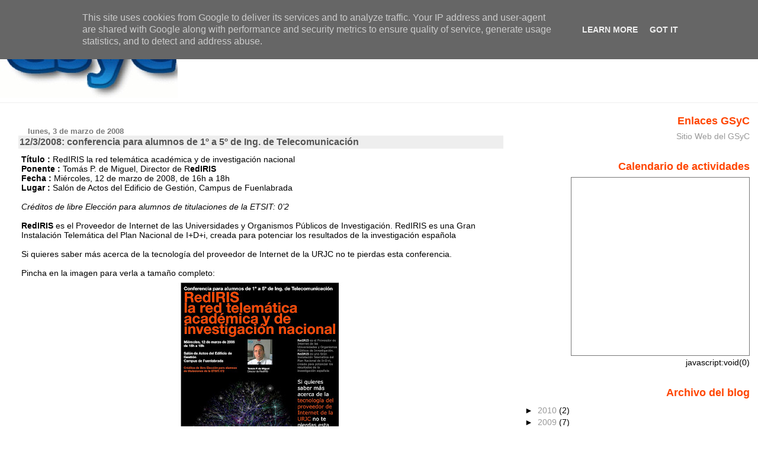

--- FILE ---
content_type: text/html; charset=UTF-8
request_url: http://blog.gsyc.es/2008/03/anuncio-conferencia-sobre-rediris.html
body_size: 9493
content:
<!DOCTYPE html>
<html dir='ltr' xmlns='http://www.w3.org/1999/xhtml' xmlns:b='http://www.google.com/2005/gml/b' xmlns:data='http://www.google.com/2005/gml/data' xmlns:expr='http://www.google.com/2005/gml/expr'>
<head>
<link href='https://www.blogger.com/static/v1/widgets/2944754296-widget_css_bundle.css' rel='stylesheet' type='text/css'/>
<!--Remove NavBar -->
<style type='text/css'>#b-navbar {height: 0px; visibility: hidden; display: none;}</style>
<style type='text/css'>#navbar-iframe {height: 0px; visibility: hidden; display: none;}</style><!--End Remove NavBar -->
<meta content='text/html; charset=UTF-8' http-equiv='Content-Type'/>
<meta content='blogger' name='generator'/>
<link href='http://blog.gsyc.es/favicon.ico' rel='icon' type='image/x-icon'/>
<link href='http://blog.gsyc.es/2008/03/anuncio-conferencia-sobre-rediris.html' rel='canonical'/>
<link rel="alternate" type="application/atom+xml" title="El blog del GSyC - Atom" href="http://blog.gsyc.es/feeds/posts/default" />
<link rel="alternate" type="application/rss+xml" title="El blog del GSyC - RSS" href="http://blog.gsyc.es/feeds/posts/default?alt=rss" />
<link rel="service.post" type="application/atom+xml" title="El blog del GSyC - Atom" href="https://www.blogger.com/feeds/2959664965046745046/posts/default" />

<link rel="alternate" type="application/atom+xml" title="El blog del GSyC - Atom" href="http://blog.gsyc.es/feeds/7302132508358630807/comments/default" />
<!--Can't find substitution for tag [blog.ieCssRetrofitLinks]-->
<link href='https://blogger.googleusercontent.com/img/b/R29vZ2xl/AVvXsEi7KlA_RPPZHhwxpMNL0wKpWhWtXGcThhhJikAQrbgkotk3Ssi8nywDyYW7Kt7unB7Bz4EYQJH1uXtUG8RbfW3knp8XM2UYkwtTnW1sdyKgrqlif8q8sPqzqnWfHBmW-oaQK2iM3B65Y2Vl/s400/cartel.jpg' rel='image_src'/>
<meta content='http://blog.gsyc.es/2008/03/anuncio-conferencia-sobre-rediris.html' property='og:url'/>
<meta content='12/3/2008: conferencia para alumnos de 1º a 5º de Ing. de Telecomunicación' property='og:title'/>
<meta content='Título     : RedIRIS la red telemática académica y de investigación nacional Ponente :  Tomás P. de Miguel, Director de R edIRIS Fecha     :...' property='og:description'/>
<meta content='https://blogger.googleusercontent.com/img/b/R29vZ2xl/AVvXsEi7KlA_RPPZHhwxpMNL0wKpWhWtXGcThhhJikAQrbgkotk3Ssi8nywDyYW7Kt7unB7Bz4EYQJH1uXtUG8RbfW3knp8XM2UYkwtTnW1sdyKgrqlif8q8sPqzqnWfHBmW-oaQK2iM3B65Y2Vl/w1200-h630-p-k-no-nu/cartel.jpg' property='og:image'/>
<title>El blog del GSyC: 12/3/2008: conferencia para alumnos de 1º a 5º de Ing. de Telecomunicación</title>
<style id='page-skin-1' type='text/css'><!--
/*
* Blogger Template Style
* Herbert
*
* by Jason Sutter
* Updated by Blogger Team
*/
/*
* Variable definitions
* ====================
<Variable name="mainBgColor" description="Page Background Color"
type="color" default="#ffffff"  />
<Variable name="mainTextColor" description="Text Color"
type="color" default="#000000" />
<Variable name="titleBgColor" description="Blog Title Background Color"
type="color" default="#ffffff" />
<Variable name="titleColor" description="Blog Title Color"
type="color" default="#fffafa"/>
<Variable name="descriptionBgColor" description="Description Background Color"
type="color" default="#ffffff" />
<Variable name="descriptionColor" description="Blog Description Color"
type="color" default="#9e5205" />
<Variable name="dateHeaderColor" description="Date Header Color"
type="color" default="#777777" />
<Variable name="postTitleColor" description="Post Title Color"
type="color" default="#555555" />
<Variable name="postTitleBgColor" description="Post Title Background Color"
type="color" default="#eeeeee" />
<Variable name="postFooterColor" description="Post Footer Color"
type="color" default="#444444" />
<Variable name="mainLinkColor" description="Link Color"
type="color" default="#de7008" />
<Variable name="mainVisitedLinkColor" description="Visited Link Color"
type="color" default="#e0ad12" />
<Variable name="sidebarTitleColor" description="Sidebar Title Color"
type="color" default="#ff4500" />
<Variable name="sidebarLinkColor" description="Sidebar Link Color"
type="color" default="#999999" />
<Variable name="sidebarVisitedLinkColor"
description="Sidebar Visited Link Color"
type="color" default="#de7008" />
<Variable name="bodyFont" description="Text Font"
type="font" default="normal normal 90% 'Trebuchet MS', Trebuchet, Verdana, Sans-Serif" />
<Variable name="titleFont" description="Blog Title Font"
type="font" default="normal bold 266% Verdana, Sans-Serif" />
<Variable name="descriptionFont" description="Blog Description Font"
type="font" default="normal bold 85% Verdana, Sans-Serif" />
<Variable name="postTitleFont" description="Post Title Font"
type="font" default="normal bold 110% Verdana, Sans-serif">
<Variable name="sidebarTitleFont" description="Sidebar Title Font"
type="font" default="normal bold 125% Verdana, Sans-Serif" />
<Variable name="startSide" description="Start side in blog language"
type="automatic" default="left">
<Variable name="endSide" description="End side in blog language"
type="automatic" default="right">
*/
body {
margin: 0px;
padding: 0px;
background: #ffffff;
color: #000000;
font: normal normal 90% 'Trebuchet MS', Trebuchet, Verdana, Sans-Serif;
}
a {
color: #de7008;
text-decoration: none;
}
a:hover {
color: #e0ad12;
text-decoration: underline;
}
a:visited {
color: #e0ad12;
}
a img {
border: 0;
}
@media all {
div#main-wrapper {
float: left;
width: 66%;
padding-top: 0;
padding-right: 1em;
padding-bottom: 0px;
padding-left: 1em;
word-wrap: break-word; /* fix for long text breaking sidebar float in IE */
overflow: hidden;     /* fix for long non-text content breaking IE sidebar float */
}
div#sidebar-wrapper {
margin: 0px;
padding: 0px;
text-align: right;
}
div#sidebar {
width: 30%;
float: right;
word-wrap: break-word; /* fix for long text breaking sidebar float in IE */
overflow: hidden;     /* fix for long non-text content breaking IE sidebar float */
}
}
#content-wrapper {
margin-right: 1em;
}
@media handheld {
div#main-wrapper {
float: none;
width: 90%;
}
div#sidebar-wrapper {
padding-top: 20px;
padding-right: 1em;
padding-bottom: 0;
padding-left: 1em;
text-align: left;
}
}
#header {
padding-top: 5px;
padding-right: 0px;
padding-bottom: 8px;
padding-left: 0px;
margin-top: 0px;
margin-right: 0px;
margin-bottom: 20px;
margin-left: 0px;
border-bottom: solid 1px #eeeeee;
border-top: solid 2px #ffffff;
background: #ffffff;
color: #9e5205;
}
h1 a:link {
color: #fffafa;
}
h1 a:visited {
color: #fffafa;
}
h1 {
padding-top: 18px;
padding-right: 0px;
padding-bottom: 10px;
padding-left: 5%;
margin-top: 0px;
margin-right: 0px;
margin-bottom: 8px;
margin-left: 0px;
border-top: solid 9px #ff4500;
border-bottom: solid 1px #9e5205;
color: #fffafa;
background: #ffffff;
font: normal bold 266% Verdana, Sans-Serif;
}
.description {
padding-top: 0px;
padding-right: 0px;
padding-bottom: 0px;
padding-left: 5%;
margin: 0px;
color: #9e5205;
background: transparent;
font: normal bold 85% Verdana, Sans-Serif;
}
h3 {
margin-top: 0px;
margin-right: 0px;
margin-bottom: 10px;
margin-left: 0px;
padding-top: 2px;
padding-right: 0px;
padding-bottom: 2px;
padding-left: 2px;
color: #555555;
background: #eeeeee;
font: normal bold 110% Verdana, Sans-serif;
}
h3.post-title a,
h3.post-title a:visited {
color: #555555;
}
h2.date-header {
margin-top:  10px;
margin-right:  0px;
margin-bottom:  0px;
margin-left:  0px;
padding-top: 0px;
padding-right: 0px;
padding-bottom: 0px;
padding-left: 2%;
color: #777777;
font-size: 90%;
text-align: left;
}
#sidebar h2 {
margin: 0px;
color: #ff4500;
font: normal bold 125% Verdana, Sans-Serif;
padding: 0px;
border: none;
}
#sidebar .widget {
margin-top: 0px;
margin-right: 0px;
margin-bottom: 33px;
margin-left: 0px;
padding: 0;
}
#sidebar ul {
list-style-type: none;
font-size: 95%;
margin-top: 0;
}
#sidebar li {
margin: 0px;
padding: 0px;
list-style-type: none;
font-size: 105%;
}
.Blog {
margin-top: 20px;
}
.blog-posts, .feed-links {
margin-left: 2%;
}
.feed-links {
clear: both;
line-height: 2.5em;
}
.post {
margin-top: 0;
margin-right: 0;
margin-bottom: 30px;
margin-left: 0;
font-size: 100%;
}
.post-body {
margin-top: 0;
margin-right: 6px;
margin-bottom: 0;
margin-left: 5px;
}
.post strong {
font-weight: bold;
}
#sidebar a {
text-decoration: none;
}
#sidebar a:link,
#sidebar a:visited {
color: #999999;
}
#sidebar a:active,
#sidebar a:hover {
color: #de7008;
}
pre,code,strike {
color: #666666;
}
.post-footer {
padding-top: 0;
padding-right: 0;
padding-bottom: 0;
padding-left: 5px;
margin: 0px;
color: #444444;
font-size: 80%;
}
#comments {
padding-top: 2px;
padding-right: 0px;
padding-bottom: 2px;
padding-left: 5px;
font-size: 110%;
font-weight: bold;
font-family: Verdana,Sans-Serif;
}
.comment-author {
margin-top: 20px;
}
.comment-body {
margin-top: 10px;
font-size: 100%;
font-weight: normal;
color: black;
}
.comment-footer {
padding: 0px;
margin-bottom: 20px;
color: #444444;
font-size: 80%;
font-weight: normal;
display: inline;
margin-right: 10px;
}
.deleted-comment {
font-style: italic;
color: gray;
}
.comment-link {
margin-left: .6em;
}
/* Profile
----------------------------------------------- */
.profile-textblock {
clear: both;
margin-left: 0;
}
.profile-img {
margin-top: 0;
margin-right: 0;
margin-bottom: 5px;
margin-left: 5px;
float: right;
}
.BlogArchive #ArchiveList {
float: right;
}
.widget-content {
margin-top: 0.5em;
}
#sidebar .widget {
clear: both;
}
#blog-pager-newer-link {
float: left;
}
.blog-pager-older-link {
float: right;
}
.blog-pager {
text-align: center;
}
.clear {
clear: both;
}
/** Tweaks for layout editor mode */
body#layout #outer-wrapper {
margin-top: 10px;
}

--></style>
<link href='https://www.blogger.com/dyn-css/authorization.css?targetBlogID=2959664965046745046&amp;zx=8c239d3c-9777-4aaf-b79b-440d42fbda9a' media='none' onload='if(media!=&#39;all&#39;)media=&#39;all&#39;' rel='stylesheet'/><noscript><link href='https://www.blogger.com/dyn-css/authorization.css?targetBlogID=2959664965046745046&amp;zx=8c239d3c-9777-4aaf-b79b-440d42fbda9a' rel='stylesheet'/></noscript>
<meta name='google-adsense-platform-account' content='ca-host-pub-1556223355139109'/>
<meta name='google-adsense-platform-domain' content='blogspot.com'/>

<script type="text/javascript" language="javascript">
  // Supply ads personalization default for EEA readers
  // See https://www.blogger.com/go/adspersonalization
  adsbygoogle = window.adsbygoogle || [];
  if (typeof adsbygoogle.requestNonPersonalizedAds === 'undefined') {
    adsbygoogle.requestNonPersonalizedAds = 1;
  }
</script>


</head>
<body>
<div class='navbar section' id='navbar'><div class='widget Navbar' data-version='1' id='Navbar1'><script type="text/javascript">
    function setAttributeOnload(object, attribute, val) {
      if(window.addEventListener) {
        window.addEventListener('load',
          function(){ object[attribute] = val; }, false);
      } else {
        window.attachEvent('onload', function(){ object[attribute] = val; });
      }
    }
  </script>
<div id="navbar-iframe-container"></div>
<script type="text/javascript" src="https://apis.google.com/js/platform.js"></script>
<script type="text/javascript">
      gapi.load("gapi.iframes:gapi.iframes.style.bubble", function() {
        if (gapi.iframes && gapi.iframes.getContext) {
          gapi.iframes.getContext().openChild({
              url: 'https://www.blogger.com/navbar/2959664965046745046?po\x3d7302132508358630807\x26origin\x3dhttp://blog.gsyc.es',
              where: document.getElementById("navbar-iframe-container"),
              id: "navbar-iframe"
          });
        }
      });
    </script><script type="text/javascript">
(function() {
var script = document.createElement('script');
script.type = 'text/javascript';
script.src = '//pagead2.googlesyndication.com/pagead/js/google_top_exp.js';
var head = document.getElementsByTagName('head')[0];
if (head) {
head.appendChild(script);
}})();
</script>
</div></div>
<div id='outer-wrapper'><div id='wrap2'>
<!-- skip links for text browsers -->
<span id='skiplinks' style='display:none;'>
<a href='#main'>skip to main </a> |
      <a href='#sidebar'>skip to sidebar</a>
</span>
<div id='header-wrapper'>
<div class='header section' id='header'><div class='widget Header' data-version='1' id='Header1'>
<div id='header-inner'>
<a href='http://blog.gsyc.es/' style='display: block'>
<img alt='El blog del GSyC' height='158px; ' id='Header1_headerimg' src='https://blogger.googleusercontent.com/img/b/R29vZ2xl/AVvXsEgImB46lS6Ia475oxEQPQzBYJ0wc9FJBzyuNtLaQjrWvDPUIL1gtyWKSYvkPXfGIYagvHBmG37iSSqO3o5hTYyei9N39bGlZ1lr3tyKoJFz83ep3WRk4BG1Y8GJDK43tGSASAjOJ9rlXQjz/s1600-r/gsyc.jpg' style='display: block' width='301px; '/>
</a>
</div>
</div></div>
</div>
<div id='content-wrapper'>
<div id='crosscol-wrapper' style='text-align:center'>
<div class='crosscol no-items section' id='crosscol'></div>
</div>
<div id='main-wrapper'>
<div class='main section' id='main'><div class='widget Blog' data-version='1' id='Blog1'>
<div class='blog-posts hfeed'>

          <div class="date-outer">
        
<h2 class='date-header'><span>lunes, 3 de marzo de 2008</span></h2>

          <div class="date-posts">
        
<div class='post-outer'>
<div class='post hentry uncustomized-post-template' itemprop='blogPost' itemscope='itemscope' itemtype='http://schema.org/BlogPosting'>
<meta content='https://blogger.googleusercontent.com/img/b/R29vZ2xl/AVvXsEi7KlA_RPPZHhwxpMNL0wKpWhWtXGcThhhJikAQrbgkotk3Ssi8nywDyYW7Kt7unB7Bz4EYQJH1uXtUG8RbfW3knp8XM2UYkwtTnW1sdyKgrqlif8q8sPqzqnWfHBmW-oaQK2iM3B65Y2Vl/s400/cartel.jpg' itemprop='image_url'/>
<meta content='2959664965046745046' itemprop='blogId'/>
<meta content='7302132508358630807' itemprop='postId'/>
<a name='7302132508358630807'></a>
<h3 class='post-title entry-title' itemprop='name'>
12/3/2008: conferencia para alumnos de 1º a 5º de Ing. de Telecomunicación
</h3>
<div class='post-header'>
<div class='post-header-line-1'></div>
</div>
<div class='post-body entry-content' id='post-body-7302132508358630807' itemprop='description articleBody'>
<span style="font-weight: bold;">Título     : </span>RedIRIS la red telemática académica y de investigación nacional<span style="font-weight: bold;"><br />Ponente :</span> Tomás P. de Miguel, Director de R<span style="font-weight: bold;">edIRIS</span><br /><span style="font-weight: bold;">Fecha     :</span> Miércoles, 12 de marzo de 2008, de 16h a 18h<br /><span style="font-weight: bold;">Lugar     :</span> Salón de Actos del Edificio de Gestión, Campus de Fuenlabrada<br /><br /><span style="font-style: italic;">Créditos de libre Elección para alumnos de titulaciones de la ETSIT: 0&#8217;2 </span><br /><br /><span style="font-weight: bold;">RedIRIS</span> es el Proveedor de Internet de las  Universidades y Organismos Públicos de Investigación. RedIRIS es una Gran Instalación Telemática del Plan Nacional de I+D+i, creada para potenciar los resultados de la investigación española<br /><br />Si quieres saber más acerca de la tecnología del proveedor de Internet de la URJC no te pierdas esta conferencia.<br /><br />Pincha en la imagen para verla a tamaño completo:<br /><a href="https://blogger.googleusercontent.com/img/b/R29vZ2xl/AVvXsEi7KlA_RPPZHhwxpMNL0wKpWhWtXGcThhhJikAQrbgkotk3Ssi8nywDyYW7Kt7unB7Bz4EYQJH1uXtUG8RbfW3knp8XM2UYkwtTnW1sdyKgrqlif8q8sPqzqnWfHBmW-oaQK2iM3B65Y2Vl/s1600-h/cartel.jpg" onblur="try {parent.deselectBloggerImageGracefully();} catch(e) {}"><img alt="" border="0" id="BLOGGER_PHOTO_ID_5173611760554541154" src="https://blogger.googleusercontent.com/img/b/R29vZ2xl/AVvXsEi7KlA_RPPZHhwxpMNL0wKpWhWtXGcThhhJikAQrbgkotk3Ssi8nywDyYW7Kt7unB7Bz4EYQJH1uXtUG8RbfW3knp8XM2UYkwtTnW1sdyKgrqlif8q8sPqzqnWfHBmW-oaQK2iM3B65Y2Vl/s400/cartel.jpg" style="margin: 0px auto 10px; display: block; text-align: center; cursor: pointer;" /></a>
<div style='clear: both;'></div>
</div>
<div class='post-footer'>
<div class='post-footer-line post-footer-line-1'>
<span class='post-author vcard'>
Publicado por
<span class='fn' itemprop='author' itemscope='itemscope' itemtype='http://schema.org/Person'>
<meta content='https://www.blogger.com/profile/09425616822415662713' itemprop='url'/>
<a class='g-profile' href='https://www.blogger.com/profile/09425616822415662713' rel='author' title='author profile'>
<span itemprop='name'>Pedro de las Heras Quirós</span>
</a>
</span>
</span>
<span class='post-timestamp'>
en
<meta content='http://blog.gsyc.es/2008/03/anuncio-conferencia-sobre-rediris.html' itemprop='url'/>
<a class='timestamp-link' href='http://blog.gsyc.es/2008/03/anuncio-conferencia-sobre-rediris.html' rel='bookmark' title='permanent link'><abbr class='published' itemprop='datePublished' title='2008-03-03T12:13:00-08:00'>12:13</abbr></a>
</span>
<span class='post-comment-link'>
</span>
<span class='post-icons'>
<span class='item-control blog-admin pid-25844793'>
<a href='https://www.blogger.com/post-edit.g?blogID=2959664965046745046&postID=7302132508358630807&from=pencil' title='Editar entrada'>
<img alt='' class='icon-action' height='18' src='https://resources.blogblog.com/img/icon18_edit_allbkg.gif' width='18'/>
</a>
</span>
</span>
<div class='post-share-buttons goog-inline-block'>
</div>
</div>
<div class='post-footer-line post-footer-line-2'>
<span class='post-labels'>
</span>
</div>
<div class='post-footer-line post-footer-line-3'>
<span class='post-location'>
</span>
</div>
</div>
</div>
<div class='comments' id='comments'>
<a name='comments'></a>
<h4>2 comentarios:</h4>
<div id='Blog1_comments-block-wrapper'>
<dl class='avatar-comment-indent' id='comments-block'>
<dt class='comment-author ' id='c1067938432256277792'>
<a name='c1067938432256277792'></a>
<div class="avatar-image-container avatar-stock"><span dir="ltr"><img src="//resources.blogblog.com/img/blank.gif" width="35" height="35" alt="" title="An&oacute;nimo">

</span></div>
Anónimo
dijo...
</dt>
<dd class='comment-body' id='Blog1_cmt-1067938432256277792'>
<p>
Hay que realizar algún tipo de subscripción o similar? Gracias
</p>
</dd>
<dd class='comment-footer'>
<span class='comment-timestamp'>
<a href='http://blog.gsyc.es/2008/03/anuncio-conferencia-sobre-rediris.html?showComment=1204752540000#c1067938432256277792' title='comment permalink'>
5 de marzo de 2008 a las 13:29
</a>
<span class='item-control blog-admin pid-890112603'>
<a class='comment-delete' href='https://www.blogger.com/comment/delete/2959664965046745046/1067938432256277792' title='Eliminar comentario'>
<img src='https://resources.blogblog.com/img/icon_delete13.gif'/>
</a>
</span>
</span>
</dd>
<dt class='comment-author blog-author' id='c9065464381750089541'>
<a name='c9065464381750089541'></a>
<div class="avatar-image-container vcard"><span dir="ltr"><a href="https://www.blogger.com/profile/09425616822415662713" target="" rel="nofollow" onclick="" class="avatar-hovercard" id="av-9065464381750089541-09425616822415662713"><img src="https://resources.blogblog.com/img/blank.gif" width="35" height="35" class="delayLoad" style="display: none;" longdesc="//blogger.googleusercontent.com/img/b/R29vZ2xl/AVvXsEiL4W_82gj4ADHk-5udPv-FvUInXEA_VYEuqnwGj4dXLLWoao9WiU2FXGRmX9vIGR2PFUSGDjOhbdngb8U8Sk9r6wXvEVBdhg5NenJiFMkEJUidPOid8HhywYMKmUDJtN4/s45-c/gsyc.jpg" alt="" title="Pedro de las Heras Quir&oacute;s">

<noscript><img src="//blogger.googleusercontent.com/img/b/R29vZ2xl/AVvXsEiL4W_82gj4ADHk-5udPv-FvUInXEA_VYEuqnwGj4dXLLWoao9WiU2FXGRmX9vIGR2PFUSGDjOhbdngb8U8Sk9r6wXvEVBdhg5NenJiFMkEJUidPOid8HhywYMKmUDJtN4/s45-c/gsyc.jpg" width="35" height="35" class="photo" alt=""></noscript></a></span></div>
<a href='https://www.blogger.com/profile/09425616822415662713' rel='nofollow'>Pedro de las Heras Quirós</a>
dijo...
</dt>
<dd class='comment-body' id='Blog1_cmt-9065464381750089541'>
<p>
Para esta actividad no es necesario
</p>
</dd>
<dd class='comment-footer'>
<span class='comment-timestamp'>
<a href='http://blog.gsyc.es/2008/03/anuncio-conferencia-sobre-rediris.html?showComment=1204760640000#c9065464381750089541' title='comment permalink'>
5 de marzo de 2008 a las 15:44
</a>
<span class='item-control blog-admin pid-25844793'>
<a class='comment-delete' href='https://www.blogger.com/comment/delete/2959664965046745046/9065464381750089541' title='Eliminar comentario'>
<img src='https://resources.blogblog.com/img/icon_delete13.gif'/>
</a>
</span>
</span>
</dd>
</dl>
</div>
<p class='comment-footer'>
<a href='https://www.blogger.com/comment/fullpage/post/2959664965046745046/7302132508358630807' onclick=''>Publicar un comentario</a>
</p>
</div>
</div>

        </div></div>
      
</div>
<div class='blog-pager' id='blog-pager'>
<span id='blog-pager-newer-link'>
<a class='blog-pager-newer-link' href='http://blog.gsyc.es/2008/03/becas-en-gsyclibresoft.html' id='Blog1_blog-pager-newer-link' title='Entrada más reciente'>Entrada más reciente</a>
</span>
<span id='blog-pager-older-link'>
<a class='blog-pager-older-link' href='http://blog.gsyc.es/2008/03/disponibles-las-transparencias-de-la.html' id='Blog1_blog-pager-older-link' title='Entrada antigua'>Entrada antigua</a>
</span>
<a class='home-link' href='http://blog.gsyc.es/'>Inicio</a>
</div>
<div class='clear'></div>
<div class='post-feeds'>
<div class='feed-links'>
Suscribirse a:
<a class='feed-link' href='http://blog.gsyc.es/feeds/7302132508358630807/comments/default' target='_blank' type='application/atom+xml'>Enviar comentarios (Atom)</a>
</div>
</div>
</div></div>
</div>
<div id='sidebar-wrapper'>
<div class='sidebar section' id='sidebar'><div class='widget LinkList' data-version='1' id='LinkList1'>
<h2>Enlaces GSyC</h2>
<div class='widget-content'>
<ul>
<li><a href='http://gsyc.es'>Sitio Web del GSyC</a></li>
</ul>
<div class='clear'></div>
</div>
</div><div class='widget HTML' data-version='1' id='HTML1'>
<h2 class='title'>Calendario de actividades</h2>
<div class='widget-content'>
<iframe scrolling="no" style=" border:solid 1px #777 " width="300" frameborder="0" src="http://www.google.com/calendar/embed?title=Actividades%20del%20GSyC&amp;mode=AGENDA&amp;height=200&amp;wkst=2&amp;hl=es&amp;bgcolor=%23FFFFFF&amp;src=lei2fo8rf87u9re00mq6sftbp4%40group.calendar.google.com&amp;color=%23B1365F&amp;ctz=Europe%2FMadrid" height="300"></iframe>javascript:void(0)
</div>
<div class='clear'></div>
</div><div class='widget BlogArchive' data-version='1' id='BlogArchive1'>
<h2>Archivo del blog</h2>
<div class='widget-content'>
<div id='ArchiveList'>
<div id='BlogArchive1_ArchiveList'>
<ul class='hierarchy'>
<li class='archivedate collapsed'>
<a class='toggle' href='javascript:void(0)'>
<span class='zippy'>

        &#9658;&#160;
      
</span>
</a>
<a class='post-count-link' href='http://blog.gsyc.es/2010/'>
2010
</a>
<span class='post-count' dir='ltr'>(2)</span>
<ul class='hierarchy'>
<li class='archivedate collapsed'>
<a class='toggle' href='javascript:void(0)'>
<span class='zippy'>

        &#9658;&#160;
      
</span>
</a>
<a class='post-count-link' href='http://blog.gsyc.es/2010/03/'>
marzo
</a>
<span class='post-count' dir='ltr'>(1)</span>
</li>
</ul>
<ul class='hierarchy'>
<li class='archivedate collapsed'>
<a class='toggle' href='javascript:void(0)'>
<span class='zippy'>

        &#9658;&#160;
      
</span>
</a>
<a class='post-count-link' href='http://blog.gsyc.es/2010/02/'>
febrero
</a>
<span class='post-count' dir='ltr'>(1)</span>
</li>
</ul>
</li>
</ul>
<ul class='hierarchy'>
<li class='archivedate collapsed'>
<a class='toggle' href='javascript:void(0)'>
<span class='zippy'>

        &#9658;&#160;
      
</span>
</a>
<a class='post-count-link' href='http://blog.gsyc.es/2009/'>
2009
</a>
<span class='post-count' dir='ltr'>(7)</span>
<ul class='hierarchy'>
<li class='archivedate collapsed'>
<a class='toggle' href='javascript:void(0)'>
<span class='zippy'>

        &#9658;&#160;
      
</span>
</a>
<a class='post-count-link' href='http://blog.gsyc.es/2009/12/'>
diciembre
</a>
<span class='post-count' dir='ltr'>(1)</span>
</li>
</ul>
<ul class='hierarchy'>
<li class='archivedate collapsed'>
<a class='toggle' href='javascript:void(0)'>
<span class='zippy'>

        &#9658;&#160;
      
</span>
</a>
<a class='post-count-link' href='http://blog.gsyc.es/2009/11/'>
noviembre
</a>
<span class='post-count' dir='ltr'>(2)</span>
</li>
</ul>
<ul class='hierarchy'>
<li class='archivedate collapsed'>
<a class='toggle' href='javascript:void(0)'>
<span class='zippy'>

        &#9658;&#160;
      
</span>
</a>
<a class='post-count-link' href='http://blog.gsyc.es/2009/10/'>
octubre
</a>
<span class='post-count' dir='ltr'>(2)</span>
</li>
</ul>
<ul class='hierarchy'>
<li class='archivedate collapsed'>
<a class='toggle' href='javascript:void(0)'>
<span class='zippy'>

        &#9658;&#160;
      
</span>
</a>
<a class='post-count-link' href='http://blog.gsyc.es/2009/09/'>
septiembre
</a>
<span class='post-count' dir='ltr'>(1)</span>
</li>
</ul>
<ul class='hierarchy'>
<li class='archivedate collapsed'>
<a class='toggle' href='javascript:void(0)'>
<span class='zippy'>

        &#9658;&#160;
      
</span>
</a>
<a class='post-count-link' href='http://blog.gsyc.es/2009/05/'>
mayo
</a>
<span class='post-count' dir='ltr'>(1)</span>
</li>
</ul>
</li>
</ul>
<ul class='hierarchy'>
<li class='archivedate expanded'>
<a class='toggle' href='javascript:void(0)'>
<span class='zippy toggle-open'>

        &#9660;&#160;
      
</span>
</a>
<a class='post-count-link' href='http://blog.gsyc.es/2008/'>
2008
</a>
<span class='post-count' dir='ltr'>(39)</span>
<ul class='hierarchy'>
<li class='archivedate collapsed'>
<a class='toggle' href='javascript:void(0)'>
<span class='zippy'>

        &#9658;&#160;
      
</span>
</a>
<a class='post-count-link' href='http://blog.gsyc.es/2008/12/'>
diciembre
</a>
<span class='post-count' dir='ltr'>(2)</span>
</li>
</ul>
<ul class='hierarchy'>
<li class='archivedate collapsed'>
<a class='toggle' href='javascript:void(0)'>
<span class='zippy'>

        &#9658;&#160;
      
</span>
</a>
<a class='post-count-link' href='http://blog.gsyc.es/2008/10/'>
octubre
</a>
<span class='post-count' dir='ltr'>(2)</span>
</li>
</ul>
<ul class='hierarchy'>
<li class='archivedate collapsed'>
<a class='toggle' href='javascript:void(0)'>
<span class='zippy'>

        &#9658;&#160;
      
</span>
</a>
<a class='post-count-link' href='http://blog.gsyc.es/2008/09/'>
septiembre
</a>
<span class='post-count' dir='ltr'>(2)</span>
</li>
</ul>
<ul class='hierarchy'>
<li class='archivedate collapsed'>
<a class='toggle' href='javascript:void(0)'>
<span class='zippy'>

        &#9658;&#160;
      
</span>
</a>
<a class='post-count-link' href='http://blog.gsyc.es/2008/08/'>
agosto
</a>
<span class='post-count' dir='ltr'>(1)</span>
</li>
</ul>
<ul class='hierarchy'>
<li class='archivedate collapsed'>
<a class='toggle' href='javascript:void(0)'>
<span class='zippy'>

        &#9658;&#160;
      
</span>
</a>
<a class='post-count-link' href='http://blog.gsyc.es/2008/07/'>
julio
</a>
<span class='post-count' dir='ltr'>(5)</span>
</li>
</ul>
<ul class='hierarchy'>
<li class='archivedate collapsed'>
<a class='toggle' href='javascript:void(0)'>
<span class='zippy'>

        &#9658;&#160;
      
</span>
</a>
<a class='post-count-link' href='http://blog.gsyc.es/2008/06/'>
junio
</a>
<span class='post-count' dir='ltr'>(1)</span>
</li>
</ul>
<ul class='hierarchy'>
<li class='archivedate collapsed'>
<a class='toggle' href='javascript:void(0)'>
<span class='zippy'>

        &#9658;&#160;
      
</span>
</a>
<a class='post-count-link' href='http://blog.gsyc.es/2008/05/'>
mayo
</a>
<span class='post-count' dir='ltr'>(4)</span>
</li>
</ul>
<ul class='hierarchy'>
<li class='archivedate collapsed'>
<a class='toggle' href='javascript:void(0)'>
<span class='zippy'>

        &#9658;&#160;
      
</span>
</a>
<a class='post-count-link' href='http://blog.gsyc.es/2008/04/'>
abril
</a>
<span class='post-count' dir='ltr'>(9)</span>
</li>
</ul>
<ul class='hierarchy'>
<li class='archivedate expanded'>
<a class='toggle' href='javascript:void(0)'>
<span class='zippy toggle-open'>

        &#9660;&#160;
      
</span>
</a>
<a class='post-count-link' href='http://blog.gsyc.es/2008/03/'>
marzo
</a>
<span class='post-count' dir='ltr'>(12)</span>
<ul class='posts'>
<li><a href='http://blog.gsyc.es/2008/03/taller-sobre-obras-intangibles-libres.html'>Taller sobre obras intangibles libres</a></li>
<li><a href='http://blog.gsyc.es/2008/03/preanuncio-taller-sobre-obras.html'>Preanuncio: Taller sobre obras intangibles libres</a></li>
<li><a href='http://blog.gsyc.es/2008/03/visita-las-instalaciones-de-telvent.html'>Visita a las instalaciones de Telvent para alumnos...</a></li>
<li><a href='http://blog.gsyc.es/2008/03/ftbol-robtico-en-la-urjc-conferencia.html'>Fútbol Robótico en la URJC (Conferencia para alumn...</a></li>
<li><a href='http://blog.gsyc.es/2008/03/apertura-de-laboratorios-fuenlabrada.html'>Apertura de laboratorios (Fuenlabrada)</a></li>
<li><a href='http://blog.gsyc.es/2008/03/evol08-call-for-papers.html'>Evol&#8217;08 (call for papers)</a></li>
<li><a href='http://blog.gsyc.es/2008/03/oferta-de-beca-en-empresa.html'>Oferta de beca en empresa</a></li>
<li><a href='http://blog.gsyc.es/2008/03/viaje-las-instalaciones-del-cnso-de.html'>Visita a las instalaciones del CNSO de Telefónica ...</a></li>
<li><a href='http://blog.gsyc.es/2008/03/becas-en-gsyclibresoft.html'>Becas en GSyC/LibreSoft</a></li>
<li><a href='http://blog.gsyc.es/2008/03/anuncio-conferencia-sobre-rediris.html'>12/3/2008: conferencia para alumnos de 1º a 5º de ...</a></li>
<li><a href='http://blog.gsyc.es/2008/03/disponibles-las-transparencias-de-la.html'>Disponibles las transparencias de la Jornada del v...</a></li>
<li><a href='http://blog.gsyc.es/2008/03/qu-te-pareci-la-jornada-sobre-salidas-y.html'>&#191;Qué te pareció la Jornada sobre Salidas y Experie...</a></li>
</ul>
</li>
</ul>
<ul class='hierarchy'>
<li class='archivedate collapsed'>
<a class='toggle' href='javascript:void(0)'>
<span class='zippy'>

        &#9658;&#160;
      
</span>
</a>
<a class='post-count-link' href='http://blog.gsyc.es/2008/02/'>
febrero
</a>
<span class='post-count' dir='ltr'>(1)</span>
</li>
</ul>
</li>
</ul>
</div>
</div>
<div class='clear'></div>
</div>
</div></div>
</div>
<!-- spacer for skins that want sidebar and main to be the same height-->
<div class='clear'>&#160;</div>
</div>
<!-- end content-wrapper -->
</div></div>
<!-- end outer-wrapper -->
<!--It is your responsibility to notify your visitors about cookies used and data collected on your blog. Blogger makes a standard notification available for you to use on your blog, and you can customize it or replace with your own notice. See http://www.blogger.com/go/cookiechoices for more details.-->
<script defer='' src='/js/cookienotice.js'></script>
<script>
    document.addEventListener('DOMContentLoaded', function(event) {
      window.cookieChoices && cookieChoices.showCookieConsentBar && cookieChoices.showCookieConsentBar(
          (window.cookieOptions && cookieOptions.msg) || 'This site uses cookies from Google to deliver its services and to analyze traffic. Your IP address and user-agent are shared with Google along with performance and security metrics to ensure quality of service, generate usage statistics, and to detect and address abuse.',
          (window.cookieOptions && cookieOptions.close) || 'Got it',
          (window.cookieOptions && cookieOptions.learn) || 'Learn More',
          (window.cookieOptions && cookieOptions.link) || 'https://www.blogger.com/go/blogspot-cookies');
    });
  </script>

<script type="text/javascript" src="https://www.blogger.com/static/v1/widgets/2028843038-widgets.js"></script>
<script type='text/javascript'>
window['__wavt'] = 'AOuZoY6fnrhbfZQOIMF1JZg5o4hMx_zi1g:1769950407120';_WidgetManager._Init('//www.blogger.com/rearrange?blogID\x3d2959664965046745046','//blog.gsyc.es/2008/03/anuncio-conferencia-sobre-rediris.html','2959664965046745046');
_WidgetManager._SetDataContext([{'name': 'blog', 'data': {'blogId': '2959664965046745046', 'title': 'El blog del GSyC', 'url': 'http://blog.gsyc.es/2008/03/anuncio-conferencia-sobre-rediris.html', 'canonicalUrl': 'http://blog.gsyc.es/2008/03/anuncio-conferencia-sobre-rediris.html', 'homepageUrl': 'http://blog.gsyc.es/', 'searchUrl': 'http://blog.gsyc.es/search', 'canonicalHomepageUrl': 'http://blog.gsyc.es/', 'blogspotFaviconUrl': 'http://blog.gsyc.es/favicon.ico', 'bloggerUrl': 'https://www.blogger.com', 'hasCustomDomain': true, 'httpsEnabled': false, 'enabledCommentProfileImages': true, 'gPlusViewType': 'FILTERED_POSTMOD', 'adultContent': false, 'analyticsAccountNumber': '', 'encoding': 'UTF-8', 'locale': 'es', 'localeUnderscoreDelimited': 'es', 'languageDirection': 'ltr', 'isPrivate': false, 'isMobile': false, 'isMobileRequest': false, 'mobileClass': '', 'isPrivateBlog': false, 'isDynamicViewsAvailable': true, 'feedLinks': '\x3clink rel\x3d\x22alternate\x22 type\x3d\x22application/atom+xml\x22 title\x3d\x22El blog del GSyC - Atom\x22 href\x3d\x22http://blog.gsyc.es/feeds/posts/default\x22 /\x3e\n\x3clink rel\x3d\x22alternate\x22 type\x3d\x22application/rss+xml\x22 title\x3d\x22El blog del GSyC - RSS\x22 href\x3d\x22http://blog.gsyc.es/feeds/posts/default?alt\x3drss\x22 /\x3e\n\x3clink rel\x3d\x22service.post\x22 type\x3d\x22application/atom+xml\x22 title\x3d\x22El blog del GSyC - Atom\x22 href\x3d\x22https://www.blogger.com/feeds/2959664965046745046/posts/default\x22 /\x3e\n\n\x3clink rel\x3d\x22alternate\x22 type\x3d\x22application/atom+xml\x22 title\x3d\x22El blog del GSyC - Atom\x22 href\x3d\x22http://blog.gsyc.es/feeds/7302132508358630807/comments/default\x22 /\x3e\n', 'meTag': '', 'adsenseHostId': 'ca-host-pub-1556223355139109', 'adsenseHasAds': false, 'adsenseAutoAds': false, 'boqCommentIframeForm': true, 'loginRedirectParam': '', 'view': '', 'dynamicViewsCommentsSrc': '//www.blogblog.com/dynamicviews/4224c15c4e7c9321/js/comments.js', 'dynamicViewsScriptSrc': '//www.blogblog.com/dynamicviews/488fc340cdb1c4a9', 'plusOneApiSrc': 'https://apis.google.com/js/platform.js', 'disableGComments': true, 'interstitialAccepted': false, 'sharing': {'platforms': [{'name': 'Obtener enlace', 'key': 'link', 'shareMessage': 'Obtener enlace', 'target': ''}, {'name': 'Facebook', 'key': 'facebook', 'shareMessage': 'Compartir en Facebook', 'target': 'facebook'}, {'name': 'Escribe un blog', 'key': 'blogThis', 'shareMessage': 'Escribe un blog', 'target': 'blog'}, {'name': 'X', 'key': 'twitter', 'shareMessage': 'Compartir en X', 'target': 'twitter'}, {'name': 'Pinterest', 'key': 'pinterest', 'shareMessage': 'Compartir en Pinterest', 'target': 'pinterest'}, {'name': 'Correo electr\xf3nico', 'key': 'email', 'shareMessage': 'Correo electr\xf3nico', 'target': 'email'}], 'disableGooglePlus': true, 'googlePlusShareButtonWidth': 0, 'googlePlusBootstrap': '\x3cscript type\x3d\x22text/javascript\x22\x3ewindow.___gcfg \x3d {\x27lang\x27: \x27es\x27};\x3c/script\x3e'}, 'hasCustomJumpLinkMessage': false, 'jumpLinkMessage': 'Leer m\xe1s', 'pageType': 'item', 'postId': '7302132508358630807', 'postImageThumbnailUrl': 'https://blogger.googleusercontent.com/img/b/R29vZ2xl/AVvXsEi7KlA_RPPZHhwxpMNL0wKpWhWtXGcThhhJikAQrbgkotk3Ssi8nywDyYW7Kt7unB7Bz4EYQJH1uXtUG8RbfW3knp8XM2UYkwtTnW1sdyKgrqlif8q8sPqzqnWfHBmW-oaQK2iM3B65Y2Vl/s72-c/cartel.jpg', 'postImageUrl': 'https://blogger.googleusercontent.com/img/b/R29vZ2xl/AVvXsEi7KlA_RPPZHhwxpMNL0wKpWhWtXGcThhhJikAQrbgkotk3Ssi8nywDyYW7Kt7unB7Bz4EYQJH1uXtUG8RbfW3knp8XM2UYkwtTnW1sdyKgrqlif8q8sPqzqnWfHBmW-oaQK2iM3B65Y2Vl/s400/cartel.jpg', 'pageName': '12/3/2008: conferencia para alumnos de 1\xba a 5\xba de Ing. de Telecomunicaci\xf3n', 'pageTitle': 'El blog del GSyC: 12/3/2008: conferencia para alumnos de 1\xba a 5\xba de Ing. de Telecomunicaci\xf3n'}}, {'name': 'features', 'data': {}}, {'name': 'messages', 'data': {'edit': 'Editar', 'linkCopiedToClipboard': 'El enlace se ha copiado en el Portapapeles.', 'ok': 'Aceptar', 'postLink': 'Enlace de la entrada'}}, {'name': 'template', 'data': {'name': 'custom', 'localizedName': 'Personalizado', 'isResponsive': false, 'isAlternateRendering': false, 'isCustom': true}}, {'name': 'view', 'data': {'classic': {'name': 'classic', 'url': '?view\x3dclassic'}, 'flipcard': {'name': 'flipcard', 'url': '?view\x3dflipcard'}, 'magazine': {'name': 'magazine', 'url': '?view\x3dmagazine'}, 'mosaic': {'name': 'mosaic', 'url': '?view\x3dmosaic'}, 'sidebar': {'name': 'sidebar', 'url': '?view\x3dsidebar'}, 'snapshot': {'name': 'snapshot', 'url': '?view\x3dsnapshot'}, 'timeslide': {'name': 'timeslide', 'url': '?view\x3dtimeslide'}, 'isMobile': false, 'title': '12/3/2008: conferencia para alumnos de 1\xba a 5\xba de Ing. de Telecomunicaci\xf3n', 'description': 'T\xedtulo     : RedIRIS la red telem\xe1tica acad\xe9mica y de investigaci\xf3n nacional Ponente :  Tom\xe1s P. de Miguel, Director de R edIRIS Fecha     :...', 'featuredImage': 'https://blogger.googleusercontent.com/img/b/R29vZ2xl/AVvXsEi7KlA_RPPZHhwxpMNL0wKpWhWtXGcThhhJikAQrbgkotk3Ssi8nywDyYW7Kt7unB7Bz4EYQJH1uXtUG8RbfW3knp8XM2UYkwtTnW1sdyKgrqlif8q8sPqzqnWfHBmW-oaQK2iM3B65Y2Vl/s400/cartel.jpg', 'url': 'http://blog.gsyc.es/2008/03/anuncio-conferencia-sobre-rediris.html', 'type': 'item', 'isSingleItem': true, 'isMultipleItems': false, 'isError': false, 'isPage': false, 'isPost': true, 'isHomepage': false, 'isArchive': false, 'isLabelSearch': false, 'postId': 7302132508358630807}}]);
_WidgetManager._RegisterWidget('_NavbarView', new _WidgetInfo('Navbar1', 'navbar', document.getElementById('Navbar1'), {}, 'displayModeFull'));
_WidgetManager._RegisterWidget('_HeaderView', new _WidgetInfo('Header1', 'header', document.getElementById('Header1'), {}, 'displayModeFull'));
_WidgetManager._RegisterWidget('_BlogView', new _WidgetInfo('Blog1', 'main', document.getElementById('Blog1'), {'cmtInteractionsEnabled': false, 'lightboxEnabled': true, 'lightboxModuleUrl': 'https://www.blogger.com/static/v1/jsbin/1181830541-lbx__es.js', 'lightboxCssUrl': 'https://www.blogger.com/static/v1/v-css/828616780-lightbox_bundle.css'}, 'displayModeFull'));
_WidgetManager._RegisterWidget('_LinkListView', new _WidgetInfo('LinkList1', 'sidebar', document.getElementById('LinkList1'), {}, 'displayModeFull'));
_WidgetManager._RegisterWidget('_HTMLView', new _WidgetInfo('HTML1', 'sidebar', document.getElementById('HTML1'), {}, 'displayModeFull'));
_WidgetManager._RegisterWidget('_BlogArchiveView', new _WidgetInfo('BlogArchive1', 'sidebar', document.getElementById('BlogArchive1'), {'languageDirection': 'ltr', 'loadingMessage': 'Cargando\x26hellip;'}, 'displayModeFull'));
</script>
</body>
</html>